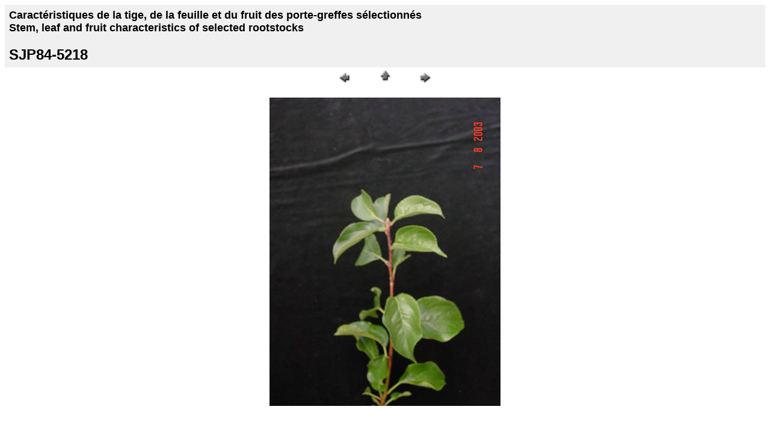

--- FILE ---
content_type: text/html
request_url: https://cyberfruit.info/apple/apple-rootstocks/virtual_orchard_visit/stem/pages/sjp84-5218_l.htm
body_size: 1183
content:
<html>

<head>
<meta name="GENERATOR" content="Microsoft FrontPage 4.0">
<title>SJP84-5218</title>
</head>

<body bgcolor="#ffffff" link="#ff0000" vlink="#52188C">

<table border="0" cellpadding="5" cellspacing="2" width="100%" bgcolor="#f0f0f0">
  <tr>
    <td><h2><font face="Arial, Helvetica" size="4"><b> Caract�ristiques
      de la tige, de la feuille et du fruit des porte-greffes s�lectionn�s<br>
 Stem, leaf and fruit characteristics of selected rootstocks</b></font></h2>
      <p><b><font face="Arial, Helvetica" size="5">SJP84-5218</font></b></p>
    </td>
  </tr>
</table>
<div align="center"><center>

<table border="0" cellpadding="0" cellspacing="2" width="200">
  <tr>
    <td width="80" align="center"><a href="sjp84-5218_k.htm"><img src="../images/previous.gif" border="0" alt="Previous" WIDTH="30" HEIGHT="30"></a></td>
    <td width="80" align="center"><a href="../index.asp"><img src="../images/home.gif" border="0" alt="Home" WIDTH="30" HEIGHT="30"></a></td>
    <td width="80" align="center"><a href="sjp84-5218_m.htm"><img src="../images/next.gif" border="0" alt="Next" WIDTH="30" HEIGHT="30"></a></td>
  </tr>
</table>
</center></div>

<p align="center"><img src="../images/sjp84-5218_l.jpg" border="0" width="384" height="512"></p>
</body>
</html>
